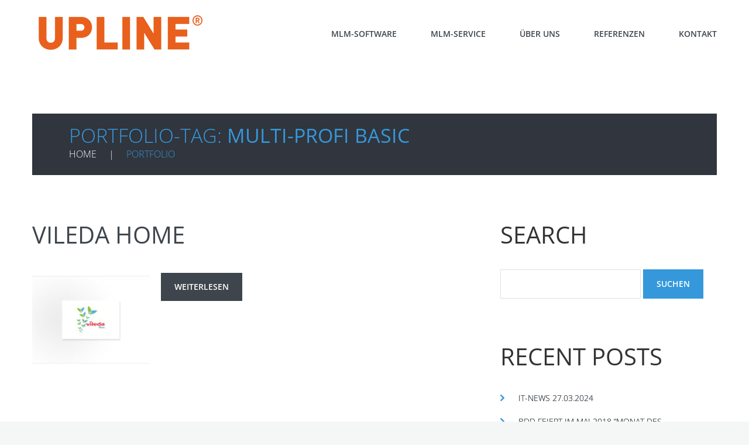

--- FILE ---
content_type: text/html; charset=UTF-8
request_url: https://www.upline.de/portfolio_tag/multi-profi-basic/
body_size: 10010
content:
<!DOCTYPE html>
<!--[if lt IE 7 ]><html class="ie ie6" lang="de-DE"> <![endif]-->
<!--[if IE 7 ]><html class="ie ie7" lang="de-DE"> <![endif]-->
<!--[if IE 8 ]><html class="ie ie8" lang="de-DE"> <![endif]-->
<!--[if IE 9 ]><html class="ie ie9" lang="de-DE"> <![endif]-->
<!--[if (gt IE 9)|!(IE)]><!--><html lang="de-DE"> <!--<![endif]-->
<head>
	<link media="all" href="https://www.upline.de/wp-content/cache/autoptimize/css/autoptimize_9ce5f5ea1ea202a05b9d283fabb7bb79.css" rel="stylesheet"><link media="screen" href="https://www.upline.de/wp-content/cache/autoptimize/css/autoptimize_a9d7e60946cdc34418c8ffc7112c167d.css" rel="stylesheet"><title>  Tags  Multi-Profi Basic Archiv | Upline</title>
	<meta charset="UTF-8" />
	<meta name="viewport" content="width=device-width, initial-scale=1.0">
	<link rel="profile" href="//gmpg.org/xfn/11" />
		<link rel="icon" href="/wp-content/themes/theme51771/upline-favicon.ico" type="image/x-icon" />
		<link rel="pingback" href="https://www.upline.de/xmlrpc.php" />
	<link rel="alternate" type="application/rss+xml" title="Upline" href="https://www.upline.de/feed/" />
	<link rel="alternate" type="application/atom+xml" title="Upline" href="https://www.upline.de/feed/atom/" />
	
	
	
	
	<meta name='robots' content='max-image-preview:large' />
<link rel="alternate" hreflang="de-de" href="https://www.upline.de/portfolio_tag/multi-profi-basic/" />
<link rel="alternate" hreflang="en-us" href="https://www.upline.de/en/portfolio_tag/multi-profi-basic-en/" />
<link rel='dns-prefetch' href='//www.upline.de' />
<link rel='dns-prefetch' href='//maps.googleapis.com' />
<link rel='dns-prefetch' href='//netdna.bootstrapcdn.com' />
<link rel='dns-prefetch' href='//s.w.org' />
<link rel="alternate" type="application/rss+xml" title="Upline &raquo; Feed" href="https://www.upline.de/feed/" />
<link rel="alternate" type="application/rss+xml" title="Upline &raquo; Kommentar-Feed" href="https://www.upline.de/comments/feed/" />
<link rel="alternate" type="application/rss+xml" title="Upline &raquo; Multi-Profi Basic Tags Feed" href="https://www.upline.de/portfolio_tag/multi-profi-basic/feed/" />
		<script type="text/javascript">
			window._wpemojiSettings = {"baseUrl":"https:\/\/s.w.org\/images\/core\/emoji\/13.1.0\/72x72\/","ext":".png","svgUrl":"https:\/\/s.w.org\/images\/core\/emoji\/13.1.0\/svg\/","svgExt":".svg","source":{"concatemoji":"https:\/\/www.upline.de\/wp-includes\/js\/wp-emoji-release.min.js?ver=5.8.12"}};
			!function(e,a,t){var n,r,o,i=a.createElement("canvas"),p=i.getContext&&i.getContext("2d");function s(e,t){var a=String.fromCharCode;p.clearRect(0,0,i.width,i.height),p.fillText(a.apply(this,e),0,0);e=i.toDataURL();return p.clearRect(0,0,i.width,i.height),p.fillText(a.apply(this,t),0,0),e===i.toDataURL()}function c(e){var t=a.createElement("script");t.src=e,t.defer=t.type="text/javascript",a.getElementsByTagName("head")[0].appendChild(t)}for(o=Array("flag","emoji"),t.supports={everything:!0,everythingExceptFlag:!0},r=0;r<o.length;r++)t.supports[o[r]]=function(e){if(!p||!p.fillText)return!1;switch(p.textBaseline="top",p.font="600 32px Arial",e){case"flag":return s([127987,65039,8205,9895,65039],[127987,65039,8203,9895,65039])?!1:!s([55356,56826,55356,56819],[55356,56826,8203,55356,56819])&&!s([55356,57332,56128,56423,56128,56418,56128,56421,56128,56430,56128,56423,56128,56447],[55356,57332,8203,56128,56423,8203,56128,56418,8203,56128,56421,8203,56128,56430,8203,56128,56423,8203,56128,56447]);case"emoji":return!s([10084,65039,8205,55357,56613],[10084,65039,8203,55357,56613])}return!1}(o[r]),t.supports.everything=t.supports.everything&&t.supports[o[r]],"flag"!==o[r]&&(t.supports.everythingExceptFlag=t.supports.everythingExceptFlag&&t.supports[o[r]]);t.supports.everythingExceptFlag=t.supports.everythingExceptFlag&&!t.supports.flag,t.DOMReady=!1,t.readyCallback=function(){t.DOMReady=!0},t.supports.everything||(n=function(){t.readyCallback()},a.addEventListener?(a.addEventListener("DOMContentLoaded",n,!1),e.addEventListener("load",n,!1)):(e.attachEvent("onload",n),a.attachEvent("onreadystatechange",function(){"complete"===a.readyState&&t.readyCallback()})),(n=t.source||{}).concatemoji?c(n.concatemoji):n.wpemoji&&n.twemoji&&(c(n.twemoji),c(n.wpemoji)))}(window,document,window._wpemojiSettings);
		</script>
		<style type="text/css">
img.wp-smiley,
img.emoji {
	display: inline !important;
	border: none !important;
	box-shadow: none !important;
	height: 1em !important;
	width: 1em !important;
	margin: 0 .07em !important;
	vertical-align: -0.1em !important;
	background: none !important;
	padding: 0 !important;
}
</style>
	


<link rel='stylesheet' id='font-awesome-css'  href='//netdna.bootstrapcdn.com/font-awesome/3.2.1/css/font-awesome.css?ver=3.2.1' type='text/css' media='all' />




<style id='wpml-legacy-dropdown-0-inline-css' type='text/css'>
.wpml-ls-statics-shortcode_actions{background-color:#ffffff;}.wpml-ls-statics-shortcode_actions, .wpml-ls-statics-shortcode_actions .wpml-ls-sub-menu, .wpml-ls-statics-shortcode_actions a {border-color:#cdcdcd;}.wpml-ls-statics-shortcode_actions a {color:#444444;background-color:#ffffff;}.wpml-ls-statics-shortcode_actions a:hover,.wpml-ls-statics-shortcode_actions a:focus {color:#000000;background-color:#eeeeee;}.wpml-ls-statics-shortcode_actions .wpml-ls-current-language>a {color:#444444;background-color:#ffffff;}.wpml-ls-statics-shortcode_actions .wpml-ls-current-language:hover>a, .wpml-ls-statics-shortcode_actions .wpml-ls-current-language>a:focus {color:#000000;background-color:#eeeeee;}
</style>




<link rel='stylesheet' id='options_typography_Open+Sans-css'  href='https://www.upline.de/wp-content/cache/autoptimize/css/autoptimize_single_1e80e3ca6b2435af813909f3352915d8.css?v=1666181314' type='text/css' media='all' />

<script type='text/javascript' src='https://www.upline.de/wp-content/themes/CherryFramework/js/jquery-1.7.2.min.js?ver=1.7.2' id='jquery-js'></script>
<script type='text/javascript' src='https://www.upline.de/wp-content/plugins/cherry-plugin/lib/js/jquery.easing.1.3.js?ver=1.3' id='easing-js'></script>
<script type='text/javascript' src='https://www.upline.de/wp-content/plugins/cherry-plugin/lib/js/elasti-carousel/jquery.elastislide.js?ver=1.2.8.1' id='elastislide-js'></script>
<script type='text/javascript' src='//maps.googleapis.com/maps/api/js?v=3.exp&#038;sensor=false&#038;ver=5.8.12' id='googlemapapis-js'></script>
<script type='text/javascript' src='//www.upline.de/wp-content/plugins/sitepress-multilingual-cms/templates/language-switchers/legacy-dropdown/script.js?ver=1' id='wpml-legacy-dropdown-0-js'></script>
<script type='text/javascript' src='https://www.upline.de/wp-content/themes/theme51771/js/parallaxSlider.js?ver=1.0' id='parallaxSlider-js'></script>
<script type='text/javascript' src='https://www.upline.de/wp-content/themes/theme51771/js/nsu.js?ver=1.0' id='nsu-js'></script>
<script type='text/javascript' src='https://www.upline.de/wp-content/themes/CherryFramework/js/jquery-migrate-1.2.1.min.js?ver=1.2.1' id='migrate-js'></script>
<script type='text/javascript' src='https://www.upline.de/wp-includes/js/swfobject.js?ver=2.2-20120417' id='swfobject-js'></script>
<script type='text/javascript' src='https://www.upline.de/wp-content/themes/CherryFramework/js/modernizr.js?ver=2.0.6' id='modernizr-js'></script>
<script type='text/javascript' src='https://www.upline.de/wp-content/themes/CherryFramework/js/jflickrfeed.js?ver=1.0' id='jflickrfeed-js'></script>
<script type='text/javascript' src='https://www.upline.de/wp-content/themes/CherryFramework/js/custom.js?ver=1.0' id='custom-js'></script>
<script type='text/javascript' src='https://www.upline.de/wp-content/themes/CherryFramework/bootstrap/js/bootstrap.min.js?ver=2.3.0' id='bootstrap-js'></script>
<link rel="https://api.w.org/" href="https://www.upline.de/wp-json/" /><link rel="EditURI" type="application/rsd+xml" title="RSD" href="https://www.upline.de/xmlrpc.php?rsd" />
<link rel="wlwmanifest" type="application/wlwmanifest+xml" href="https://www.upline.de/wp-includes/wlwmanifest.xml" /> 
<meta name="generator" content="WordPress 5.8.12" />
<meta name="generator" content="WPML ver:4.3.4 stt:1,3;" />
<script>
 var system_folder = 'https://www.upline.de/wp-content/themes/CherryFramework/admin/data_management/',
	 CHILD_URL ='https://www.upline.de/wp-content/themes/theme51771',
	 PARENT_URL = 'https://www.upline.de/wp-content/themes/CherryFramework', 
	 CURRENT_THEME = 'theme51771'</script>
<style type='text/css'>
body { background-color:#f5f6f6 }

</style><style type="text/css">.recentcomments a{display:inline !important;padding:0 !important;margin:0 !important;}</style>
<style type='text/css'>
h1 { font: normal 30px/35px Open Sans;  color:#333333; }
h2 { font: normal 40px/40px Open Sans;  color:#333333; }
h3 { font: normal 20px/25px Open Sans;  color:#333333; }
h4 { font: normal 14px/20px Open Sans;  color:#333333; }
h5 { font: normal 12px/18px Open Sans;  color:#333333; }
h6 { font: normal 12px/18px Open Sans;  color:#333333; }
body { font-weight: normal;}
.logo_h__txt, .logo_link { font: normal 50px/50px Open Sans;  color:#3e454c; }
.sf-menu > li > a { font: normal 14px/18px Open Sans;  color:#3e454c; }
.nav.footer-nav a { font: normal 15px/18px Open Sans;  color:#a1abb6; }
</style>
		<!--[if lt IE 9]>
		<div id="ie7-alert" style="width: 100%; text-align:center;">
			<img src="http://tmbhtest.com/images/ie7.jpg" alt="Upgrade IE 8" width="640" height="344" border="0" usemap="#Map" />
			<map name="Map" id="Map"><area shape="rect" coords="496,201,604,329" href="http://www.microsoft.com/windows/internet-explorer/default.aspx" target="_blank" alt="Download Interent Explorer" /><area shape="rect" coords="380,201,488,329" href="http://www.apple.com/safari/download/" target="_blank" alt="Download Apple Safari" /><area shape="rect" coords="268,202,376,330" href="http://www.opera.com/download/" target="_blank" alt="Download Opera" /><area shape="rect" coords="155,202,263,330" href="http://www.mozilla.com/" target="_blank" alt="Download Firefox" /><area shape="rect" coords="35,201,143,329" href="http://www.google.com/chrome" target="_blank" alt="Download Google Chrome" />
			</map>
		</div>
	<![endif]-->
	<!--[if gte IE 9]><!-->
		<script src="https://www.upline.de/wp-content/themes/CherryFramework/js/jquery.mobile.customized.min.js" type="text/javascript"></script>
		<script type="text/javascript">
			jQuery(function(){
				jQuery('.sf-menu').mobileMenu({defaultText: "Navigate to..."});
			});
		</script>
	<!--<![endif]-->
	<script type="text/javascript">
		// Init navigation menu
		jQuery(function(){
		// main navigation init
			jQuery('ul.sf-menu').superfish({
				delay: 1000, // the delay in milliseconds that the mouse can remain outside a sub-menu without it closing
				animation: {
					opacity: "show",
					height: "show"
				}, // used to animate the sub-menu open
				speed: "normal", // animation speed
				autoArrows: false, // generation of arrow mark-up (for submenu)
				disableHI: true // to disable hoverIntent detection
			});

		//Zoom fix
		//IPad/IPhone
			var viewportmeta = document.querySelector && document.querySelector('meta[name="viewport"]'),
				ua = navigator.userAgent,
				gestureStart = function () {
					viewportmeta.content = "width=device-width, minimum-scale=0.25, maximum-scale=1.6, initial-scale=1.0";
				},
				scaleFix = function () {
					if (viewportmeta && /iPhone|iPad/.test(ua) && !/Opera Mini/.test(ua)) {
						viewportmeta.content = "width=device-width, minimum-scale=1.0, maximum-scale=1.0";
						document.addEventListener("gesturestart", gestureStart, false);
					}
				};
			scaleFix();
		})
	</script>
	<!-- stick up menu -->
	<script type="text/javascript">
		jQuery(document).ready(function(){
			if(!device.mobile() && !device.tablet()){
				jQuery('.nav_wrapper').tmStickUp({
					correctionSelector: jQuery('#wpadminbar')
				,	listenSelector: jQuery('.listenSelector')
				,	active: true				,	pseudo: true				});
			}
		})
	</script>
</head>

<body class="archive tax-portfolio_tag term-multi-profi-basic term-329">
	<div id="motopress-main" class="main-holder">
		<!--Begin #motopress-main-->
		<header class="motopress-wrapper header">
			<div class="container">
				<div class="row">
					<div class="span12" data-motopress-wrapper-file="wrapper/wrapper-header.php" data-motopress-wrapper-type="header" data-motopress-id="69778c0b11ead">
						<div class="nav_wrapper">
	<div class="row">
		<div class="span4" data-motopress-type="static" data-motopress-static-file="static/static-logo.php">
			<!-- BEGIN LOGO -->
<div class="logo pull-left">
									<a href="https://www.upline.de/" class="logo_h logo_h__img"><img src="/wp-content/themes/theme51771/images/upline-logo.png" alt="Upline" title="Software für Direktvertriebe"></a>
				</div>
<!-- END LOGO -->		</div>
		<div class="span8" data-motopress-type="static" data-motopress-static-file="static/static-nav.php">
			<!-- BEGIN MAIN NAVIGATION -->
<nav class="nav nav__primary clearfix">
<ul id="topnav" class="sf-menu"><li id="menu-item-2066" class="menu-item menu-item-type-post_type menu-item-object-page menu-item-has-children"><a href="https://www.upline.de/mlm-software/">MLM-Software</a>
<ul class="sub-menu">
	<li id="menu-item-2087" class="menu-item menu-item-type-post_type menu-item-object-page menu-item-has-children"><a href="https://www.upline.de/mlm-software/upline-corporate-backoffice/">Upline Corporate Backoffice</a>
	<ul class="sub-menu">
		<li id="menu-item-2096" class="menu-item menu-item-type-post_type menu-item-object-page"><a href="https://www.upline.de/mlm-software/upline-corporate-backoffice/design/">Design</a></li>
		<li id="menu-item-2095" class="menu-item menu-item-type-post_type menu-item-object-page"><a href="https://www.upline.de/mlm-software/upline-corporate-backoffice/warenwirtschaft/">Warenwirtschaft</a></li>
		<li id="menu-item-2094" class="menu-item menu-item-type-post_type menu-item-object-page"><a href="https://www.upline.de/mlm-software/upline-corporate-backoffice/logistik/">Logistik</a></li>
		<li id="menu-item-2093" class="menu-item menu-item-type-post_type menu-item-object-page"><a href="https://www.upline.de/mlm-software/upline-corporate-backoffice/zahlungsarten/">Zahlungsarten</a></li>
		<li id="menu-item-2092" class="menu-item menu-item-type-post_type menu-item-object-page"><a href="https://www.upline.de/mlm-software/upline-corporate-backoffice/reports-und-statistiken/">Reports und Statistiken</a></li>
		<li id="menu-item-2091" class="menu-item menu-item-type-post_type menu-item-object-page"><a href="https://www.upline.de/mlm-software/upline-corporate-backoffice/verwaltung/">Verwaltung</a></li>
		<li id="menu-item-2090" class="menu-item menu-item-type-post_type menu-item-object-page"><a href="https://www.upline.de/mlm-software/upline-corporate-backoffice/marketing-unterstuetzung/">Marketingunterstützung</a></li>
		<li id="menu-item-2089" class="menu-item menu-item-type-post_type menu-item-object-page"><a href="https://www.upline.de/mlm-software/upline-corporate-backoffice/schnittstellen/">Schnittstellen</a></li>
		<li id="menu-item-2088" class="menu-item menu-item-type-post_type menu-item-object-page"><a href="https://www.upline.de/mlm-software/upline-corporate-backoffice/sicherheit/">Sicherheit</a></li>
	</ul>
</li>
	<li id="menu-item-2120" class="menu-item menu-item-type-post_type menu-item-object-page menu-item-has-children"><a href="https://www.upline.de/mlm-software/upline-partner-backoffice/">Upline Partner Backoffice</a>
	<ul class="sub-menu">
		<li id="menu-item-2119" class="menu-item menu-item-type-post_type menu-item-object-page"><a href="https://www.upline.de/mlm-software/upline-partner-backoffice/design/">Design</a></li>
		<li id="menu-item-2118" class="menu-item menu-item-type-post_type menu-item-object-page"><a href="https://www.upline.de/mlm-software/upline-partner-backoffice/reports-und-statistiken/">Reports und Statistiken</a></li>
		<li id="menu-item-2117" class="menu-item menu-item-type-post_type menu-item-object-page"><a href="https://www.upline.de/mlm-software/upline-partner-backoffice/vertriebspartner-entwicklung/">Vertriebspartner Entwicklung</a></li>
		<li id="menu-item-2113" class="menu-item menu-item-type-post_type menu-item-object-page"><a href="https://www.upline.de/mlm-software/upline-partner-backoffice/vertriebspartner-profil/">Vertriebspartner Profil</a></li>
		<li id="menu-item-2116" class="menu-item menu-item-type-post_type menu-item-object-page"><a href="https://www.upline.de/mlm-software/upline-partner-backoffice/einkauf/">Einkauf</a></li>
		<li id="menu-item-2115" class="menu-item menu-item-type-post_type menu-item-object-page"><a href="https://www.upline.de/mlm-software/upline-partner-backoffice/sicherheit/">Sicherheit</a></li>
		<li id="menu-item-2114" class="menu-item menu-item-type-post_type menu-item-object-page"><a href="https://www.upline.de/mlm-software/upline-partner-backoffice/verwaltung/">Verwaltung</a></li>
	</ul>
</li>
	<li id="menu-item-2132" class="menu-item menu-item-type-post_type menu-item-object-page menu-item-has-children"><a href="https://www.upline.de/mlm-software/upline-replicated-website/">Upline Replicated Website</a>
	<ul class="sub-menu">
		<li id="menu-item-2131" class="menu-item menu-item-type-post_type menu-item-object-page"><a href="https://www.upline.de/mlm-software/upline-replicated-website/design/">Design</a></li>
		<li id="menu-item-2130" class="menu-item menu-item-type-post_type menu-item-object-page"><a href="https://www.upline.de/mlm-software/upline-replicated-website/webshop/">Webshop Verkauf</a></li>
		<li id="menu-item-2129" class="menu-item menu-item-type-post_type menu-item-object-page"><a href="https://www.upline.de/mlm-software/upline-replicated-website/marketing/">Marketing</a></li>
	</ul>
</li>
	<li id="menu-item-2147" class="menu-item menu-item-type-post_type menu-item-object-page menu-item-has-children"><a href="https://www.upline.de/mlm-software/upline-corporate-website/">Upline Corporate Website</a>
	<ul class="sub-menu">
		<li id="menu-item-2146" class="menu-item menu-item-type-post_type menu-item-object-page"><a href="https://www.upline.de/mlm-software/upline-corporate-website/design/">Design</a></li>
		<li id="menu-item-2145" class="menu-item menu-item-type-post_type menu-item-object-page"><a href="https://www.upline.de/mlm-software/upline-corporate-website/inhalte/">Inhalte</a></li>
		<li id="menu-item-2144" class="menu-item menu-item-type-post_type menu-item-object-page"><a href="https://www.upline.de/mlm-software/upline-corporate-website/verkauf/">Verkauf</a></li>
		<li id="menu-item-2143" class="menu-item menu-item-type-post_type menu-item-object-page"><a href="https://www.upline.de/mlm-software/upline-corporate-website/marketing/">Marketing</a></li>
	</ul>
</li>
	<li id="menu-item-2156" class="menu-item menu-item-type-post_type menu-item-object-page"><a href="https://www.upline.de/mlm-software/upline-betrieb-und-technik/">Upline Betrieb und Technik</a></li>
	<li id="menu-item-2155" class="menu-item menu-item-type-post_type menu-item-object-page"><a href="https://www.upline.de/mlm-software/mlm-verguetungsplan/">Vergütungsplan</a></li>
	<li id="menu-item-2154" class="menu-item menu-item-type-post_type menu-item-object-page"><a href="https://www.upline.de/mlm-software/upline-academy/">Upline Academy</a></li>
</ul>
</li>
<li id="menu-item-2065" class="menu-item menu-item-type-post_type menu-item-object-page menu-item-has-children"><a href="https://www.upline.de/mlm-service/">MLM-Service</a>
<ul class="sub-menu">
	<li id="menu-item-2186" class="menu-item menu-item-type-post_type menu-item-object-page"><a href="https://www.upline.de/mlm-service/einsatz-einer-mlm-software/">Warum Upline?</a></li>
	<li id="menu-item-2185" class="menu-item menu-item-type-post_type menu-item-object-page"><a href="https://www.upline.de/mlm-service/mlm-demonstration/">MLM-Demonstration</a></li>
	<li id="menu-item-2182" class="menu-item menu-item-type-post_type menu-item-object-page"><a href="https://www.upline.de/mlm-service/qualitaetsgarantie/">Qualitätsgarantie</a></li>
	<li id="menu-item-2181" class="menu-item menu-item-type-post_type menu-item-object-page"><a href="https://www.upline.de/mlm-service/upline-preismodell/">Upline Preismodell</a></li>
	<li id="menu-item-2180" class="menu-item menu-item-type-post_type menu-item-object-page"><a href="https://www.upline.de/mlm-service/beratung-fuer-direktvertriebe/">Beratung für Direktvertriebe</a></li>
	<li id="menu-item-2179" class="menu-item menu-item-type-post_type menu-item-object-page"><a href="https://www.upline.de/mlm-service/ueber-mlm-verguetungsplaene/">Über MLM Vergütungspläne</a></li>
	<li id="menu-item-2178" class="menu-item menu-item-type-post_type menu-item-object-page"><a href="https://www.upline.de/mlm-service/hotline-und-wartung/">Support, Hotline und Wartung</a></li>
	<li id="menu-item-2177" class="menu-item menu-item-type-post_type menu-item-object-page"><a href="https://www.upline.de/mlm-service/glossar/">Glossar</a></li>
	<li id="menu-item-2176" class="menu-item menu-item-type-post_type menu-item-object-page"><a href="https://www.upline.de/mlm-service/faq/">FAQ</a></li>
</ul>
</li>
<li id="menu-item-2064" class="menu-item menu-item-type-post_type menu-item-object-page menu-item-has-children"><a href="https://www.upline.de/ueber-uns/">Über Uns</a>
<ul class="sub-menu">
	<li id="menu-item-2202" class="menu-item menu-item-type-post_type menu-item-object-page"><a href="https://www.upline.de/ueber-uns/team/">Team</a></li>
	<li id="menu-item-2200" class="menu-item menu-item-type-post_type menu-item-object-page"><a href="https://www.upline.de/ueber-uns/partner/">Partner</a></li>
	<li id="menu-item-2199" class="menu-item menu-item-type-post_type menu-item-object-page"><a href="https://www.upline.de/ueber-uns/karriere/">Karriere</a></li>
	<li id="menu-item-2198" class="menu-item menu-item-type-post_type menu-item-object-page"><a href="https://www.upline.de/ueber-uns/news/">News</a></li>
	<li id="menu-item-2197" class="menu-item menu-item-type-post_type menu-item-object-page"><a href="https://www.upline.de/ueber-uns/presse/">Presse</a></li>
</ul>
</li>
<li id="menu-item-2063" class="menu-item menu-item-type-post_type menu-item-object-page menu-item-has-children"><a href="https://www.upline.de/referenzen/">Referenzen</a>
<ul class="sub-menu">
	<li id="menu-item-2208" class="menu-item menu-item-type-post_type menu-item-object-page"><a href="https://www.upline.de/referenzen/upline-im-einsatz/">Upline im Einsatz</a></li>
	<li id="menu-item-2207" class="menu-item menu-item-type-post_type menu-item-object-page menu-item-has-children"><a href="https://www.upline.de/referenzen/case-studies/">Case Studies</a>
	<ul class="sub-menu">
		<li id="menu-item-2883" class="menu-item menu-item-type-post_type menu-item-object-page"><a href="https://www.upline.de/referenzen/case-studies/emmi-ultrasonic/">Emmi Ultrasonic</a></li>
		<li id="menu-item-2882" class="menu-item menu-item-type-post_type menu-item-object-page"><a href="https://www.upline.de/referenzen/case-studies/ct-well/">CT Well</a></li>
	</ul>
</li>
</ul>
</li>
<li id="menu-item-2062" class="menu-item menu-item-type-post_type menu-item-object-page"><a href="https://www.upline.de/kontakt/">Kontakt</a></li>
</ul></nav><!-- END MAIN NAVIGATION -->		</div>
	</div>
</div>					</div>
				</div>
			</div>
		</header>
<div class="motopress-wrapper content-holder clearfix">
	<div class="container">
		<div class="row">
			<div class="span12" data-motopress-wrapper-file="archive.php" data-motopress-wrapper-type="content">
				<div class="row">
					<div class="span12" data-motopress-type="static" data-motopress-static-file="static/static-title.php">
						<section class="title-section">
	<h1 class="title-header">
					Portfolio-Tag: 			<small>Multi-Profi Basic </small>
<!--Begin shop-->
			</h1>
				<!-- BEGIN BREADCRUMBS-->
			<ul class="breadcrumb breadcrumb__t"><li><a href="https://www.upline.de">Home</a></li><li class="divider"></li><li class="active">Portfolio</li></ul>			<!-- END BREADCRUMBS -->
	</section><!-- .title-section -->
					</div>
				</div>
				<div class="row">
					<div class="span8 right right" id="content" data-motopress-type="loop" data-motopress-loop-file="loop/loop-blog.php">
						<!-- displays the tag's description from the Wordpress admin -->
<div class="post_wrapper"><article id="post-4051" class="post__holder post-4051 portfolio type-portfolio status-publish has-post-thumbnail hentry portfolio_category-haushaltsprodukte portfolio_category-reinigung portfolio_tag-express-profi portfolio_tag-express-profi-microfaser-bodentuch portfolio_tag-mehr-zeit-fuer-die-wichtigen-dinge-im-leben portfolio_tag-microuniversal-4 portfolio_tag-microuniversal-anti-bac portfolio_tag-multi-profi-basic portfolio_tag-multi-profi-eimer-und-presse portfolio_tag-multi-profi-microfaserbezug-nr-1 portfolio_tag-universal-profi portfolio_tag-universal-profi-ersatzlippe">
				<header class="post-header">
						<h2 class="post-title"><a href="https://www.upline.de/portfolio-view/vileda-home/" title="Vileda Home">Vileda Home</a></h2>
		</header>
				<figure class="featured-thumbnail thumbnail " ><a href="https://www.upline.de/portfolio-view/vileda-home/" title="Vileda Home" ><img src="//" data-src="https://www.upline.de/wp-content/uploads/2017/03/vileda-home-logo-200x150.jpg" alt="Vileda Home" ></a></figure>
				<!-- Post Content -->
		<div class="post_content">
								<div class="excerpt">
									</div>
						<a href="https://www.upline.de/portfolio-view/vileda-home/" class="btn btn-primary">Weiterlesen</a>
			<div class="clear"></div>
		</div>

		
		<!-- Post Meta -->
<!--// Post Meta -->
</article></div><!-- Posts navigation -->					</div>
					<div class="span4 sidebar" id="sidebar" data-motopress-type="static-sidebar"  data-motopress-sidebar-file="sidebar.php">
						
<div id="search-2" class="widget"><h3 class="widget-title">Search</h3><div class="search-form">
	<form id="searchform" method="get" action="https://www.upline.de" accept-charset="utf-8">
		<input type="text" value="" name="s" id="s" class="search-form_it">
		<input type="submit" value="suchen" id="search-submit" class="search-form_is btn btn-primary">
	</form>
</div></div>
		<div id="recent-posts-2" class="widget">
		<h3 class="widget-title">Recent Posts</h3>
		<ul>
											<li>
					<a href="https://www.upline.de/technik/it-news-27-03-2024/">IT-News 27.03.2024</a>
									</li>
											<li>
					<a href="https://www.upline.de/kunden/bdd-feiert-im-mai-2018-monat-des-direktvertriebs/">BDD feiert im Mai 2018 &#8220;Monat des Direktvertriebs&#8221;</a>
									</li>
											<li>
					<a href="https://www.upline.de/kunden/treffen-sie-upline-in-bruessel/">Treffen Sie Upline in Brüssel</a>
									</li>
											<li>
					<a href="https://www.upline.de/kunden/upline-im-neuen-design/">Upline im neuen Design</a>
									</li>
											<li>
					<a href="https://www.upline.de/technik/poodle-abschaltung-von-ssl-3/">Poodle &#8211; Abschaltung von SSL 3</a>
									</li>
					</ul>

		</div><div id="recent-comments-2" class="widget"><h3 class="widget-title">Recent Comments</h3><ul id="recentcomments"></ul></div><div id="archives-2" class="visible-all-devices widget"><h3 class="widget-title">Archive</h3>		<label class="screen-reader-text" for="archives-dropdown-2">Archive</label>
		<select id="archives-dropdown-2" name="archive-dropdown">
			
			<option value="">Monat auswählen</option>
				<option value='https://www.upline.de/2024/03/'> März 2024 </option>
	<option value='https://www.upline.de/2018/03/'> März 2018 </option>
	<option value='https://www.upline.de/2016/09/'> September 2016 </option>
	<option value='https://www.upline.de/2015/09/'> September 2015 </option>
	<option value='https://www.upline.de/2014/10/'> Oktober 2014 </option>
	<option value='https://www.upline.de/2014/04/'> April 2014 </option>
	<option value='https://www.upline.de/2013/11/'> November 2013 </option>
	<option value='https://www.upline.de/2013/07/'> Juli 2013 </option>
	<option value='https://www.upline.de/2012/07/'> Juli 2012 </option>
	<option value='https://www.upline.de/2011/06/'> Juni 2011 </option>
	<option value='https://www.upline.de/2011/04/'> April 2011 </option>
	<option value='https://www.upline.de/2011/03/'> März 2011 </option>
	<option value='https://www.upline.de/2003/04/'> April 2003 </option>
	<option value='https://www.upline.de/2002/07/'> Juli 2002 </option>

		</select>

<script type="text/javascript">
/* <![CDATA[ */
(function() {
	var dropdown = document.getElementById( "archives-dropdown-2" );
	function onSelectChange() {
		if ( dropdown.options[ dropdown.selectedIndex ].value !== '' ) {
			document.location.href = this.options[ this.selectedIndex ].value;
		}
	}
	dropdown.onchange = onSelectChange;
})();
/* ]]> */
</script>
			</div><div id="categories-2" class="visible-all-devices widget"><h3 class="widget-title">Categories</h3>
			<ul>
					<li class="cat-item cat-item-42"><a href="https://www.upline.de/category/kunden/">Kunden</a>
</li>
	<li class="cat-item cat-item-40"><a href="https://www.upline.de/category/schnittstellen/">Schnittstellen</a>
</li>
	<li class="cat-item cat-item-35"><a href="https://www.upline.de/category/technik/">Technik</a>
</li>
	<li class="cat-item cat-item-38"><a href="https://www.upline.de/category/webtracking/">Webtracking</a>
</li>
	<li class="cat-item cat-item-36"><a href="https://www.upline.de/category/zahlungsarten/">Zahlungsarten</a>
</li>
			</ul>

			</div><div id="meta-2" class="widget"><h3 class="widget-title">Meta</h3>
		<ul>
						<li><a href="https://www.upline.de/wp-login.php">Anmelden</a></li>
			<li><a href="https://www.upline.de/feed/">Feed der Einträge</a></li>
			<li><a href="https://www.upline.de/comments/feed/">Kommentar-Feed</a></li>

			<li><a href="https://de.wordpress.org/">WordPress.org</a></li>
		</ul>

		</div>					</div>
				</div>
			</div>
		</div>
	</div>
</div>

		<footer class="motopress-wrapper footer">
			<div class="container">
				<div class="row">
					<div class="span12" data-motopress-wrapper-file="wrapper/wrapper-footer.php" data-motopress-wrapper-type="footer" data-motopress-id="69778c0b34d0c">
						<div class="row footer-widgets">
	<div class="span3" data-motopress-type="dynamic-sidebar" data-motopress-sidebar-id="footer-sidebar-1">
		<div id="text_icl-8" class="visible-all-devices widget"><h4 class="widget-title">Unser Standort</h4>		<div class="textwidget"><address>
<span class="locality">
Upline GmbH<br>
Nymphenburger Strasse 5<br>
80335 München<br>
Deutschland<br>
Web: https://www.upline.de</span>
<span class="phone">
Telefon: +49 (0)89 – 9229 9980
<br>
Telefax: +49 (0)89 – 9229 9989
</span>
</address></div>
		</div>	</div>
	<div class="span3" data-motopress-type="dynamic-sidebar" data-motopress-sidebar-id="footer-sidebar-2">
		<div id="text_icl-10" class="visible-all-devices widget"><h4 class="widget-title">Rechtliche Hinweise</h4>		<div class="textwidget"><ul>
<li>
<a href="https://www.upline.de/home/impressum">Impressum</a>
</li>
<li>
<a href=https://www.upline.de/home/nutzungshinweise">Nutzungshinweise</a>
</li>
<li>
<a href="https://www.upline.de/home/datenschutz">Datenschutz</a>
</li>
</ul></div>
		</div>	</div>
	<div class="span3" data-motopress-type="dynamic-sidebar" data-motopress-sidebar-id="footer-sidebar-3">
		<div id="social_networks-2" class="visible-all-devices widget"><h4 class="widget-title">Follow Us</h4>
		<!-- BEGIN SOCIAL NETWORKS -->
		
		<ul class="social social__list unstyled">

								<li class="social_li">
				<a class="social_link social_link__twitter" data-original-title="twitter" href="https://twitter.com/Upline_Software" target="_blank">
										
										<span class="social_ico"><i class="icon-twitter-sign"></i></span>

											<span class="social_label">Twitter</span>									</a>
			</li>
											<li class="social_li">
				<a class="social_link social_link__facebook" data-original-title="facebook" href="https://www.facebook.com/Upline-849130468564819/" target="_blank">
										
										<span class="social_ico"><i class="icon-facebook-sign"></i></span>

											<span class="social_label">Facebook</span>									</a>
			</li>
																																			
		</ul>
		<!-- END SOCIAL NETWORKS -->
		</div>	</div>
	<div class="span3" data-motopress-type="dynamic-sidebar" data-motopress-sidebar-id="footer-sidebar-4">
		<div id="text_icl-12" class="widget"><h4 class="widget-title">Mitgliedschaften</h4>		<div class="textwidget"><p><img class="alignnone size-full wp-image-3075" src="/wp-content/uploads/2015/03/bdd-bundesverband-direktvertrieb-logo-empfohlener-partner.png" alt="BDD Bundesverband Direktvertrieb Logo" width="115" height="70"><img class="alignnone size-full wp-image-3076" src="/wp-content/uploads/2015/03/seldia-direct-selling-service-provider-logo.png" alt="Seldia Direct Selling Service Provider" width="115" height="74"><img class="alignnone size-full wp-image-3074" src="/wp-content/uploads/2015/03/pci-dss-certified.png" alt="PCI-DSS Certified" width="93" height="70"><img class="alignnone size-full wp-image-3073" src="/wp-content/uploads/2015/03/bvnm-bundesverband-network-marketing-logo.png" alt="BVNM Bundesverband Network Marketing" width="150" height="50"><img class="alignnone size-full" src="https://www.upline.de/wp-content/uploads/2025/03/IU-Siegel.jpg" width="75" height="75"></p>
</div>
		</div>	</div>
</div>
<div class="row copyright">
	<div class="span6" data-motopress-type="static" data-motopress-static-file="static/static-footer-text.php">
		<div id="footer-text" class="footer-text">
	
			<a href="https://www.upline.de/" title="Software für Direktvertriebe" class="site-name">Upline</a> &copy; 2026 | Upline GmbH, Nymphenburger Strasse 5, 80335 M&uuml;nchen
	</div>	</div>
	<div class="span6" data-motopress-type="static" data-motopress-static-file="static/static-footer-nav.php">
			</div>
</div>					</div>
				</div>
			</div>
		</footer>
		<!--End #motopress-main-->
	</div>
	<div id="back-top-wrapper" class="visible-desktop">
		<p id="back-top">
			<a href="#top"><span></span></a>		</p>
	</div>
			<script type="text/javascript">
			
		</script>
		<!-- Show Google Analytics -->
		<script type='text/javascript' src='https://www.upline.de/wp-content/plugins/cherry-plugin/lib/js/FlexSlider/jquery.flexslider-min.js?ver=2.2.2' id='flexslider-js'></script>
<script type='text/javascript' id='cherry-plugin-js-extra'>
/* <![CDATA[ */
var items_custom = [[0,1],[480,2],[768,3],[980,4],[1170,5]];
/* ]]> */
</script>
<script type='text/javascript' src='https://www.upline.de/wp-content/plugins/cherry-plugin/includes/js/cherry-plugin.js?ver=1.2.8.1' id='cherry-plugin-js'></script>
<script type='text/javascript' src='https://www.upline.de/wp-includes/js/dist/vendor/regenerator-runtime.min.js?ver=0.13.7' id='regenerator-runtime-js'></script>
<script type='text/javascript' src='https://www.upline.de/wp-includes/js/dist/vendor/wp-polyfill.min.js?ver=3.15.0' id='wp-polyfill-js'></script>
<script type='text/javascript' id='contact-form-7-js-extra'>
/* <![CDATA[ */
var wpcf7 = {"api":{"root":"https:\/\/www.upline.de\/wp-json\/","namespace":"contact-form-7\/v1"}};
/* ]]> */
</script>
<script type='text/javascript' src='https://www.upline.de/wp-content/plugins/contact-form-7/includes/js/index.js?ver=5.5.4' id='contact-form-7-js'></script>
<script type='text/javascript' src='https://www.upline.de/wp-content/themes/CherryFramework/js/superfish.js?ver=1.5.3' id='superfish-js'></script>
<script type='text/javascript' src='https://www.upline.de/wp-content/themes/CherryFramework/js/jquery.mobilemenu.js?ver=1.0' id='mobilemenu-js'></script>
<script type='text/javascript' src='https://www.upline.de/wp-content/themes/CherryFramework/js/jquery.magnific-popup.min.js?ver=0.9.3' id='magnific-popup-js'></script>
<script type='text/javascript' src='https://www.upline.de/wp-content/themes/CherryFramework/js/jplayer.playlist.min.js?ver=2.3.0' id='playlist-js'></script>
<script type='text/javascript' src='https://www.upline.de/wp-content/themes/CherryFramework/js/jquery.jplayer.min.js?ver=2.6.0' id='jplayer-js'></script>
<script type='text/javascript' src='https://www.upline.de/wp-content/themes/CherryFramework/js/tmstickup.js?ver=1.0.0' id='tmstickup-js'></script>
<script type='text/javascript' src='https://www.upline.de/wp-content/themes/CherryFramework/js/device.min.js?ver=1.0.0' id='device-js'></script>
<script type='text/javascript' src='https://www.upline.de/wp-content/themes/CherryFramework/js/jquery.zaccordion.min.js?ver=2.1.0' id='zaccordion-js'></script>
<script type='text/javascript' src='https://www.upline.de/wp-content/themes/CherryFramework/js/camera.min.js?ver=1.3.4' id='camera-js'></script>
<script type='text/javascript' src='https://www.upline.de/wp-includes/js/jquery/ui/core.min.js?ver=1.12.1' id='jquery-ui-core-js'></script>
<script type='text/javascript' src='https://www.upline.de/wp-includes/js/jquery/ui/datepicker.min.js?ver=1.12.1' id='jquery-ui-datepicker-js'></script>
<script type='text/javascript' id='jquery-ui-datepicker-js-after'>
jQuery(document).ready(function(jQuery){jQuery.datepicker.setDefaults({"closeText":"Schlie\u00dfen","currentText":"Heute","monthNames":["Januar","Februar","M\u00e4rz","April","Mai","Juni","Juli","August","September","Oktober","November","Dezember"],"monthNamesShort":["Jan.","Feb.","M\u00e4rz","Apr.","Mai","Juni","Juli","Aug.","Sep.","Okt.","Nov.","Dez."],"nextText":"N\u00e4chste ","prevText":"Vorherige","dayNames":["Sonntag","Montag","Dienstag","Mittwoch","Donnerstag","Freitag","Samstag"],"dayNamesShort":["So.","Mo.","Di.","Mi.","Do.","Fr.","Sa."],"dayNamesMin":["S","M","D","M","D","F","S"],"dateFormat":"d. MM yy","firstDay":1,"isRTL":false});});
</script>
<script type='text/javascript' src='https://www.upline.de/wp-content/plugins/contact-form-7/includes/js/html5-fallback.js?ver=5.5.4' id='contact-form-7-html5-fallback-js'></script>
<script type='text/javascript' src='https://www.upline.de/wp-includes/js/wp-embed.min.js?ver=5.8.12' id='wp-embed-js'></script>
			<script type="text/javascript">
				deleteCookie('cf-cookie-banner');
			</script>
			 <!-- this is used by many Wordpress features and for plugins to work properly -->

</html>

--- FILE ---
content_type: text/css
request_url: https://www.upline.de/wp-content/cache/autoptimize/css/autoptimize_single_1e80e3ca6b2435af813909f3352915d8.css?v=1666181314
body_size: 515
content:
@font-face{font-family:'Open Sans';font-style:normal;font-weight:300;font-display:fallback;src:url('https://www.upline.de/wp-content/uploads/fonts/1a42ea8c63b9d0ac940e79c3a14e1975/open-sans-v34-latin-300.eot?v=1666181312');src:local(''),url('https://www.upline.de/wp-content/uploads/fonts/1a42ea8c63b9d0ac940e79c3a14e1975/open-sans-v34-latin-300.eot?v=1666181312#iefix') format('embedded-opentype'),url('https://www.upline.de/wp-content/uploads/fonts/1a42ea8c63b9d0ac940e79c3a14e1975/open-sans-v34-latin-300.woff2?v=1666181312') format('woff2'),url('https://www.upline.de/wp-content/uploads/fonts/1a42ea8c63b9d0ac940e79c3a14e1975/open-sans-v34-latin-300.woff?v=1666181312') format('woff'),url('https://www.upline.de/wp-content/uploads/fonts/1a42ea8c63b9d0ac940e79c3a14e1975/open-sans-v34-latin-300.ttf?v=1666181312') format('truetype'),url('https://www.upline.de/wp-content/uploads/fonts/1a42ea8c63b9d0ac940e79c3a14e1975/open-sans-v34-latin-300.svg?v=1666181312#OpenSans') format('svg')}@font-face{font-family:'Open Sans';font-style:normal;font-weight:700;font-display:fallback;src:url('https://www.upline.de/wp-content/uploads/fonts/1a42ea8c63b9d0ac940e79c3a14e1975/open-sans-v34-latin-700.eot?v=1666181312');src:local(''),url('https://www.upline.de/wp-content/uploads/fonts/1a42ea8c63b9d0ac940e79c3a14e1975/open-sans-v34-latin-700.eot?v=1666181312#iefix') format('embedded-opentype'),url('https://www.upline.de/wp-content/uploads/fonts/1a42ea8c63b9d0ac940e79c3a14e1975/open-sans-v34-latin-700.woff2?v=1666181312') format('woff2'),url('https://www.upline.de/wp-content/uploads/fonts/1a42ea8c63b9d0ac940e79c3a14e1975/open-sans-v34-latin-700.woff?v=1666181312') format('woff'),url('https://www.upline.de/wp-content/uploads/fonts/1a42ea8c63b9d0ac940e79c3a14e1975/open-sans-v34-latin-700.ttf?v=1666181312') format('truetype'),url('https://www.upline.de/wp-content/uploads/fonts/1a42ea8c63b9d0ac940e79c3a14e1975/open-sans-v34-latin-700.svg?v=1666181312#OpenSans') format('svg')}@font-face{font-family:'Open Sans';font-style:normal;font-weight:400;font-display:fallback;src:url('https://www.upline.de/wp-content/uploads/fonts/1a42ea8c63b9d0ac940e79c3a14e1975/open-sans-v34-latin-regular.eot?v=1666181312');src:local(''),url('https://www.upline.de/wp-content/uploads/fonts/1a42ea8c63b9d0ac940e79c3a14e1975/open-sans-v34-latin-regular.eot?v=1666181312#iefix') format('embedded-opentype'),url('https://www.upline.de/wp-content/uploads/fonts/1a42ea8c63b9d0ac940e79c3a14e1975/open-sans-v34-latin-regular.woff2?v=1666181312') format('woff2'),url('https://www.upline.de/wp-content/uploads/fonts/1a42ea8c63b9d0ac940e79c3a14e1975/open-sans-v34-latin-regular.woff?v=1666181312') format('woff'),url('https://www.upline.de/wp-content/uploads/fonts/1a42ea8c63b9d0ac940e79c3a14e1975/open-sans-v34-latin-regular.ttf?v=1666181312') format('truetype'),url('https://www.upline.de/wp-content/uploads/fonts/1a42ea8c63b9d0ac940e79c3a14e1975/open-sans-v34-latin-regular.svg?v=1666181312#OpenSans') format('svg')}@font-face{font-family:'Open Sans';font-style:italic;font-weight:300;font-display:fallback;src:url('https://www.upline.de/wp-content/uploads/fonts/1a42ea8c63b9d0ac940e79c3a14e1975/open-sans-v34-latin-300italic.eot?v=1666181312');src:local(''),url('https://www.upline.de/wp-content/uploads/fonts/1a42ea8c63b9d0ac940e79c3a14e1975/open-sans-v34-latin-300italic.eot?v=1666181312#iefix') format('embedded-opentype'),url('https://www.upline.de/wp-content/uploads/fonts/1a42ea8c63b9d0ac940e79c3a14e1975/open-sans-v34-latin-300italic.woff2?v=1666181312') format('woff2'),url('https://www.upline.de/wp-content/uploads/fonts/1a42ea8c63b9d0ac940e79c3a14e1975/open-sans-v34-latin-300italic.woff?v=1666181312') format('woff'),url('https://www.upline.de/wp-content/uploads/fonts/1a42ea8c63b9d0ac940e79c3a14e1975/open-sans-v34-latin-300italic.ttf?v=1666181312') format('truetype'),url('https://www.upline.de/wp-content/uploads/fonts/1a42ea8c63b9d0ac940e79c3a14e1975/open-sans-v34-latin-300italic.svg?v=1666181312#OpenSans') format('svg')}@font-face{font-family:'Open Sans';font-style:normal;font-weight:800;font-display:fallback;src:url('https://www.upline.de/wp-content/uploads/fonts/1a42ea8c63b9d0ac940e79c3a14e1975/open-sans-v34-latin-800.eot?v=1666181312');src:local(''),url('https://www.upline.de/wp-content/uploads/fonts/1a42ea8c63b9d0ac940e79c3a14e1975/open-sans-v34-latin-800.eot?v=1666181312#iefix') format('embedded-opentype'),url('https://www.upline.de/wp-content/uploads/fonts/1a42ea8c63b9d0ac940e79c3a14e1975/open-sans-v34-latin-800.woff2?v=1666181312') format('woff2'),url('https://www.upline.de/wp-content/uploads/fonts/1a42ea8c63b9d0ac940e79c3a14e1975/open-sans-v34-latin-800.woff?v=1666181312') format('woff'),url('https://www.upline.de/wp-content/uploads/fonts/1a42ea8c63b9d0ac940e79c3a14e1975/open-sans-v34-latin-800.ttf?v=1666181312') format('truetype'),url('https://www.upline.de/wp-content/uploads/fonts/1a42ea8c63b9d0ac940e79c3a14e1975/open-sans-v34-latin-800.svg?v=1666181312#OpenSans') format('svg')}@font-face{font-family:'Open Sans';font-style:normal;font-weight:500;font-display:fallback;src:url('https://www.upline.de/wp-content/uploads/fonts/1a42ea8c63b9d0ac940e79c3a14e1975/open-sans-v34-latin-500.eot?v=1666181312');src:local(''),url('https://www.upline.de/wp-content/uploads/fonts/1a42ea8c63b9d0ac940e79c3a14e1975/open-sans-v34-latin-500.eot?v=1666181312#iefix') format('embedded-opentype'),url('https://www.upline.de/wp-content/uploads/fonts/1a42ea8c63b9d0ac940e79c3a14e1975/open-sans-v34-latin-500.woff2?v=1666181312') format('woff2'),url('https://www.upline.de/wp-content/uploads/fonts/1a42ea8c63b9d0ac940e79c3a14e1975/open-sans-v34-latin-500.woff?v=1666181312') format('woff'),url('https://www.upline.de/wp-content/uploads/fonts/1a42ea8c63b9d0ac940e79c3a14e1975/open-sans-v34-latin-500.ttf?v=1666181312') format('truetype'),url('https://www.upline.de/wp-content/uploads/fonts/1a42ea8c63b9d0ac940e79c3a14e1975/open-sans-v34-latin-500.svg?v=1666181312#OpenSans') format('svg')}@font-face{font-family:'Open Sans';font-style:normal;font-weight:600;font-display:fallback;src:url('https://www.upline.de/wp-content/uploads/fonts/1a42ea8c63b9d0ac940e79c3a14e1975/open-sans-v34-latin-600.eot?v=1666181312');src:local(''),url('https://www.upline.de/wp-content/uploads/fonts/1a42ea8c63b9d0ac940e79c3a14e1975/open-sans-v34-latin-600.eot?v=1666181312#iefix') format('embedded-opentype'),url('https://www.upline.de/wp-content/uploads/fonts/1a42ea8c63b9d0ac940e79c3a14e1975/open-sans-v34-latin-600.woff2?v=1666181312') format('woff2'),url('https://www.upline.de/wp-content/uploads/fonts/1a42ea8c63b9d0ac940e79c3a14e1975/open-sans-v34-latin-600.woff?v=1666181312') format('woff'),url('https://www.upline.de/wp-content/uploads/fonts/1a42ea8c63b9d0ac940e79c3a14e1975/open-sans-v34-latin-600.ttf?v=1666181312') format('truetype'),url('https://www.upline.de/wp-content/uploads/fonts/1a42ea8c63b9d0ac940e79c3a14e1975/open-sans-v34-latin-600.svg?v=1666181312#OpenSans') format('svg')}@font-face{font-family:'Open Sans';font-style:italic;font-weight:400;font-display:fallback;src:url('https://www.upline.de/wp-content/uploads/fonts/1a42ea8c63b9d0ac940e79c3a14e1975/open-sans-v34-latin-italic.eot?v=1666181312');src:local(''),url('https://www.upline.de/wp-content/uploads/fonts/1a42ea8c63b9d0ac940e79c3a14e1975/open-sans-v34-latin-italic.eot?v=1666181312#iefix') format('embedded-opentype'),url('https://www.upline.de/wp-content/uploads/fonts/1a42ea8c63b9d0ac940e79c3a14e1975/open-sans-v34-latin-italic.woff2?v=1666181312') format('woff2'),url('https://www.upline.de/wp-content/uploads/fonts/1a42ea8c63b9d0ac940e79c3a14e1975/open-sans-v34-latin-italic.woff?v=1666181312') format('woff'),url('https://www.upline.de/wp-content/uploads/fonts/1a42ea8c63b9d0ac940e79c3a14e1975/open-sans-v34-latin-italic.ttf?v=1666181312') format('truetype'),url('https://www.upline.de/wp-content/uploads/fonts/1a42ea8c63b9d0ac940e79c3a14e1975/open-sans-v34-latin-italic.svg?v=1666181312#OpenSans') format('svg')}@font-face{font-family:'Open Sans';font-style:italic;font-weight:500;font-display:fallback;src:url('https://www.upline.de/wp-content/uploads/fonts/1a42ea8c63b9d0ac940e79c3a14e1975/open-sans-v34-latin-500italic.eot?v=1666181312');src:local(''),url('https://www.upline.de/wp-content/uploads/fonts/1a42ea8c63b9d0ac940e79c3a14e1975/open-sans-v34-latin-500italic.eot?v=1666181312#iefix') format('embedded-opentype'),url('https://www.upline.de/wp-content/uploads/fonts/1a42ea8c63b9d0ac940e79c3a14e1975/open-sans-v34-latin-500italic.woff2?v=1666181312') format('woff2'),url('https://www.upline.de/wp-content/uploads/fonts/1a42ea8c63b9d0ac940e79c3a14e1975/open-sans-v34-latin-500italic.woff?v=1666181312') format('woff'),url('https://www.upline.de/wp-content/uploads/fonts/1a42ea8c63b9d0ac940e79c3a14e1975/open-sans-v34-latin-500italic.ttf?v=1666181312') format('truetype'),url('https://www.upline.de/wp-content/uploads/fonts/1a42ea8c63b9d0ac940e79c3a14e1975/open-sans-v34-latin-500italic.svg?v=1666181312#OpenSans') format('svg')}@font-face{font-family:'Open Sans';font-style:italic;font-weight:600;font-display:fallback;src:url('https://www.upline.de/wp-content/uploads/fonts/1a42ea8c63b9d0ac940e79c3a14e1975/open-sans-v34-latin-600italic.eot?v=1666181312');src:local(''),url('https://www.upline.de/wp-content/uploads/fonts/1a42ea8c63b9d0ac940e79c3a14e1975/open-sans-v34-latin-600italic.eot?v=1666181312#iefix') format('embedded-opentype'),url('https://www.upline.de/wp-content/uploads/fonts/1a42ea8c63b9d0ac940e79c3a14e1975/open-sans-v34-latin-600italic.woff2?v=1666181312') format('woff2'),url('https://www.upline.de/wp-content/uploads/fonts/1a42ea8c63b9d0ac940e79c3a14e1975/open-sans-v34-latin-600italic.woff?v=1666181312') format('woff'),url('https://www.upline.de/wp-content/uploads/fonts/1a42ea8c63b9d0ac940e79c3a14e1975/open-sans-v34-latin-600italic.ttf?v=1666181312') format('truetype'),url('https://www.upline.de/wp-content/uploads/fonts/1a42ea8c63b9d0ac940e79c3a14e1975/open-sans-v34-latin-600italic.svg?v=1666181312#OpenSans') format('svg')}@font-face{font-family:'Open Sans';font-style:italic;font-weight:700;font-display:fallback;src:url('https://www.upline.de/wp-content/uploads/fonts/1a42ea8c63b9d0ac940e79c3a14e1975/open-sans-v34-latin-700italic.eot?v=1666181312');src:local(''),url('https://www.upline.de/wp-content/uploads/fonts/1a42ea8c63b9d0ac940e79c3a14e1975/open-sans-v34-latin-700italic.eot?v=1666181312#iefix') format('embedded-opentype'),url('https://www.upline.de/wp-content/uploads/fonts/1a42ea8c63b9d0ac940e79c3a14e1975/open-sans-v34-latin-700italic.woff2?v=1666181312') format('woff2'),url('https://www.upline.de/wp-content/uploads/fonts/1a42ea8c63b9d0ac940e79c3a14e1975/open-sans-v34-latin-700italic.woff?v=1666181312') format('woff'),url('https://www.upline.de/wp-content/uploads/fonts/1a42ea8c63b9d0ac940e79c3a14e1975/open-sans-v34-latin-700italic.ttf?v=1666181312') format('truetype'),url('https://www.upline.de/wp-content/uploads/fonts/1a42ea8c63b9d0ac940e79c3a14e1975/open-sans-v34-latin-700italic.svg?v=1666181312#OpenSans') format('svg')}@font-face{font-family:'Open Sans';font-style:italic;font-weight:800;font-display:fallback;src:url('https://www.upline.de/wp-content/uploads/fonts/1a42ea8c63b9d0ac940e79c3a14e1975/open-sans-v34-latin-800italic.eot?v=1666181312');src:local(''),url('https://www.upline.de/wp-content/uploads/fonts/1a42ea8c63b9d0ac940e79c3a14e1975/open-sans-v34-latin-800italic.eot?v=1666181312#iefix') format('embedded-opentype'),url('https://www.upline.de/wp-content/uploads/fonts/1a42ea8c63b9d0ac940e79c3a14e1975/open-sans-v34-latin-800italic.woff2?v=1666181312') format('woff2'),url('https://www.upline.de/wp-content/uploads/fonts/1a42ea8c63b9d0ac940e79c3a14e1975/open-sans-v34-latin-800italic.woff?v=1666181312') format('woff'),url('https://www.upline.de/wp-content/uploads/fonts/1a42ea8c63b9d0ac940e79c3a14e1975/open-sans-v34-latin-800italic.ttf?v=1666181312') format('truetype'),url('https://www.upline.de/wp-content/uploads/fonts/1a42ea8c63b9d0ac940e79c3a14e1975/open-sans-v34-latin-800italic.svg?v=1666181312#OpenSans') format('svg')}